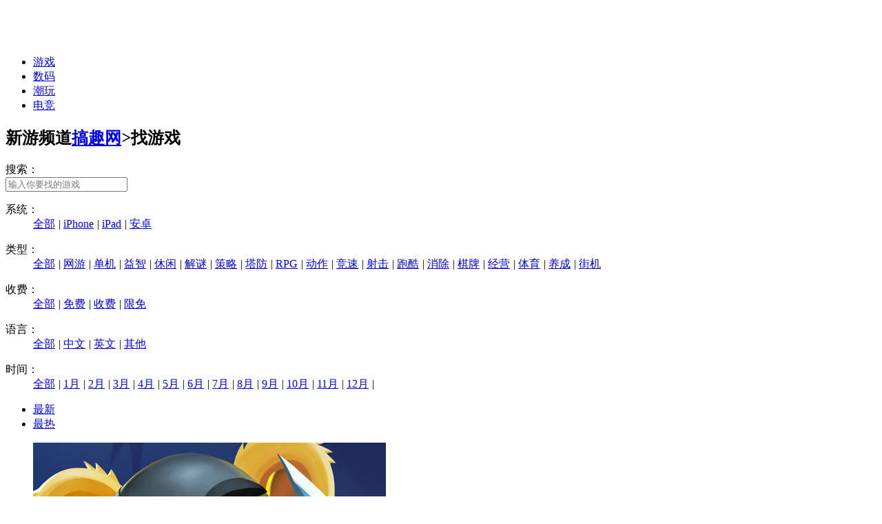

--- FILE ---
content_type: text/html; charset=utf-8
request_url: https://www.gao7.com/newgame/search/1-34-1-2-4-0-1
body_size: 7366
content:

<!DOCTYPE html>

<html>
<head>
    <meta name="viewport" content="width=device-width" />
    <title>iPhone手机经营游戏_免费手机游戏_英文_4月 - 搞趣网</title>
    <meta name="keywords" content="iPhone手机游戏,经营游戏,iPhone经营游戏,免费手机游戏" />
    <meta name="description" content="iPhone手机经营免费游戏大全，更多游戏就在搞趣网新游频道。" />
    <link  href="https://resources.gao7.com/www/Content/css/gao72017-common.min.css?VerNo=202501131" rel="stylesheet" type="text/css"/>

    <script  src="https://resources.gao7.com/core/js/jquery-3.1.1.min.js" type="text/javascript"></script>
<script  src="https://resources.gao7.com/www/Content/script/jquery.slides/jquery.slides.custom.min.js?ver=1&VerNo=202501131" type="text/javascript"></script>

    <script  src="https://resources.gao7.com/www/Content/modules/newgame/Js/jquery.cookie.js?ver=2&VerNo=202501131" type="text/javascript"></script>
<script  src="https://resources.gao7.com/www/Content/modules/newgame/Js/jquery.tab.min.js?ver=2&VerNo=202501131" type="text/javascript"></script>
<script  src="https://resources.gao7.com/www/Content/js/jquery.slides2.min.js?VerNo=202501131" type="text/javascript"></script>
<script  src="https://resources.gao7.com/www/Content/modules/newgame/Js/searchPrompt.js?ver=2&VerNo=202501131" type="text/javascript"></script>

    
    <link  href="https://resources.gao7.com/www/Content/modules/newgame/Css/common.css?ver=10&VerNo=202501131" rel="stylesheet" type="text/css"/>
<link  href="https://resources.gao7.com/www/Content/modules/newgame/Css/page.css?ver=2&VerNo=202501131" rel="stylesheet" type="text/css"/>


    <link href="https://resources.gao7.com/www/Content/modules/2017index/css/gao7-index.min.css?ver=14&VerNo=202501131" rel="stylesheet" type="text/css"/>
    <link rel="Shortcut Icon" href="https://resources.gao7.com/newgames/Content/Images/favicon.ico">
    <script type="text/jscript">
        var referrerUrl = window.parent.document.referrer;
        if (referrerUrl.indexOf("toutiao.com") >= 0) {
            //bd_stats_toutiao 新统计
            var _hmt = _hmt || [];
            (function () {
                var hm = document.createElement("script");
                hm.src = "//hm.baidu.com/hm.js?64f05dd59b132b586896bb2a2deb9c94";
                var s = document.getElementsByTagName("script")[0];
                s.parentNode.insertBefore(hm, s);
            })();
        } else {
            $.ajax({
                type: "GET",
                url: "https://w.cnzz.com/c.php?id=30074915",
                dataType: "script",
                success: function () { }
            });
            $.ajax({
                type: "GET",
                url: "https://w.cnzz.com/c.php?id=30095207",
                dataType: "script",
                success: function () { }
            });
        }

    </script>
    <script type="text/jscript">
        function inputSearch() {
            let e = document.getElementById("main_search").value
            if (e.trim() != '') {
                window.open("https://so.gao7.com/search.do?key=" + e)
            } else {
                alert("请输入查询信息！")
            }
        }
    </script>

</head>
<body class="gao7-compatible has-insidewrap">
    

    
    <div class="page-main">
        <div class="header">
            <h1 class="logo">
                <a href="https://www.gao7.com"><img src="/Content/modules/2017index/images/logo.png" alt=""></a>
            </h1>
            <div class="nav">
                <ul class="clearfix">
                    <li><a href="https://news.gao7.com/" title="游戏">游戏</a></li>
                    <li><a href="https://3c.gao7.com/" title="数码">数码</a></li>
                    <li><a href="https://toy.gao7.com/" title="潮玩">潮玩</a></li>
                    <li><a href="https://www.bbdianjing.com/" title="电竞" target="_blank">电竞</a></li>
                </ul>
            </div>
        </div>
    </div>
    <div class="page-wrap">
        
<div class="main">
    <h2 class="m-tit-h2"><b>新游频道</b><a href="https://www.gao7.com" target="_blank" title="搞趣网">搞趣网</a><em>></em><span>找游戏</span></h2>
    <div class="content">
        <div class="content-l" >
            <div class="f-mian">
                <div class="f-search">
                    <label>搜索：</label>
                    <div class="f-search-inp">
                        <input class="txt" type="text" id="searchgame" onkeypress="sendgame(event)" placeholder="输入你要找的游戏" />
                        <a class="btn" onclick="searchGame()"></a>
                    </div>
                </div>
                <dl class="f-game-link">
                    <dt>系统：</dt>
                    <dd>
                        <a href="https://www.gao7.com/newgame/search/0-34-1-2-4-0-1" id="sys0">全部</a>
                        <em>|</em>
                        <a href="https://www.gao7.com/newgame/search/1-34-1-2-4-0-1" id="sys1">iPhone</a>
                        <em>|</em>
                        <a  href="https://www.gao7.com/newgame/search/2-34-1-2-4-0-1" id="sys2">iPad</a>
                        <em>|</em>
                        <a href="https://www.gao7.com/newgame/search/3-34-1-2-4-0-1" id="sys3">安卓</a>
                    </dd>
                </dl>
                <dl class="f-game-link">
                    <dt>类型：</dt>
                    <dd>
                        <a href="https://www.gao7.com/newgame/search/1-0-1-2-4-0-1" id="type0">全部</a>
                        <em>|</em>
                        <a href="https://www.gao7.com/newgame/search/1-20-1-2-4-0-1"  id="type20">网游</a>
                        <em>|</em>
                        <a href="https://www.gao7.com/newgame/search/1-21-1-2-4-0-1" id="type21">单机</a>
                        <em>|</em>
                        <a href="https://www.gao7.com/newgame/search/1-22-1-2-4-0-1" id="type22">益智</a>
                        <em>|</em>
                        <a href="https://www.gao7.com/newgame/search/1-23-1-2-4-0-1" id="type23">休闲</a>
                        <em>|</em>
                        <a href="https://www.gao7.com/newgame/search/1-24-1-2-4-0-1" id="type24">解谜</a>
                        <em>|</em>
                        <a href="https://www.gao7.com/newgame/search/1-25-1-2-4-0-1" id="type25">策略</a>
                        <em>|</em>
                        <a href="https://www.gao7.com/newgame/search/1-26-1-2-4-0-1" id="type26">塔防</a>
                        <em>|</em>
                        <a href="https://www.gao7.com/newgame/search/1-27-1-2-4-0-1" id="type27">RPG</a>
                        <em>|</em>
                        <a href="https://www.gao7.com/newgame/search/1-28-1-2-4-0-1" id="type28">动作</a>
                        <em>|</em>
                        <a href="https://www.gao7.com/newgame/search/1-29-1-2-4-0-1" id="type29">竞速</a>
                        <em>|</em>
                        <a href="https://www.gao7.com/newgame/search/1-30-1-2-4-0-1" id="type30">射击</a>
                        <em>|</em>
                        <a href="https://www.gao7.com/newgame/search/1-31-1-2-4-0-1" id="type31">跑酷</a>
                        <em>|</em>
                        <a href="https://www.gao7.com/newgame/search/1-32-1-2-4-0-1" id="type32">消除</a>
                        <em>|</em>
                        <a href="https://www.gao7.com/newgame/search/1-33-1-2-4-0-1" id="type33">棋牌</a>
                        <em>|</em>
                        <a href="https://www.gao7.com/newgame/search/1-34-1-2-4-0-1" id="type34">经营</a>
                        <em>|</em>
                        <a href="https://www.gao7.com/newgame/search/1-35-1-2-4-0-1" id="type35">体育</a>
                        <em>|</em>
                        <a href="https://www.gao7.com/newgame/search/1-36-1-2-4-0-1" id="type36">养成</a>
                        <em>|</em>
                        <a href="https://www.gao7.com/newgame/search/1-37-1-2-4-0-1" id="type37">街机</a>
                    </dd>
                </dl>
                <dl class="f-game-link">
                    <dt>收费：</dt>
                    <dd><a href="https://www.gao7.com/newgame/search/1-34-0-2-4-0-1" id="sf0">全部</a>
                        <em>|</em>
                        <a href="https://www.gao7.com/newgame/search/1-34-1-2-4-0-1" id="sf1">免费</a>
                        <em>|</em>
                        <a href="https://www.gao7.com/newgame/search/1-34-2-2-4-0-1" id="sf2">收费</a>
                        <em>|</em>
                        <a href="https://www.gao7.com/newgame/search/1-34-3-2-4-0-1" id="sf3">限免</a>

                    </dd>
                </dl>
                <dl class="f-game-link">
                    <dt>语言：</dt>
                    <dd>
                        <a  href="https://www.gao7.com/newgame/search/1-34-1-0-4-0-1" id="lan0">全部</a>
                        <em>|</em>
                        <a href="https://www.gao7.com/newgame/search/1-34-1-1-4-0-1" id="lan1">中文</a>
                        <em>|</em>
                        <a href="https://www.gao7.com/newgame/search/1-34-1-2-4-0-1"  id="lan2">英文</a>
                        <em>|</em>
                        <a href="https://www.gao7.com/newgame/search/1-34-1-3-4-0-1" id="lan3">其他</a></dd>
                </dl>
                <dl class="f-game-link f-game-link-time">
                    <dt>时间：</dt>
                    <dd>
                        <a href="https://www.gao7.com/newgame/search/1-34-1-2-0-0-1" id="time0">全部</a>
                        <em>|</em>
                        <a  href="https://www.gao7.com/newgame/search/1-34-1-2-1-0-1" id="time1">1月</a>
                        <em>|</em>
                        <a  href="https://www.gao7.com/newgame/search/1-34-1-2-2-0-1" id="time2">2月</a>
                        <em>|</em>
                        <a  href="https://www.gao7.com/newgame/search/1-34-1-2-3-0-1" id="time3">3月</a>
                        <em>|</em>
                        <a  href="https://www.gao7.com/newgame/search/1-34-1-2-4-0-1" id="time4">4月</a>
                        <em>|</em>
                        <a  href="https://www.gao7.com/newgame/search/1-34-1-2-5-0-1" id="time5">5月</a>
                        <em>|</em>
                        <a  href="https://www.gao7.com/newgame/search/1-34-1-2-6-0-1" id="time6">6月</a>
                        <em>|</em>
                        <a  href="https://www.gao7.com/newgame/search/1-34-1-2-7-0-1" id="time7">7月</a>
                        <em>|</em>
                        <a  href="https://www.gao7.com/newgame/search/1-34-1-2-8-0-1" id="time8">8月</a>
                        <em>|</em>
                        <a href="https://www.gao7.com/newgame/search/1-34-1-2-9-0-1"id="time9" >9月</a>
                        <em>|</em>
                        <a href="https://www.gao7.com/newgame/search/1-34-1-2-10-1-0" id="time10">10月</a>
                        <em>|</em>
                        <a href="https://www.gao7.com/newgame/search/1-34-1-2-11-0-1" id="time11">11月</a>
                        <em>|</em>
                        <a  href="https://www.gao7.com/newgame/search/1-34-1-2-12-0-1" id="time12">12月</a>
                        <em>|</em>

                    </dd>
                </dl>
                <ul class="m-tab-tit">

                        <li class="cur"><a href="https://www.gao7.com/newgame/search/1-34-1-2-4-0-1">最新</a></li>
                                            <li><a href="https://www.gao7.com/newgame/search/1-34-1-2-4-1-1">最热</a></li>

                </ul>
                <div class="f-tab-pancel">
                    <div class="f-tabcon">
                        <ul class="f-game-ul">
                                <li>
                                    <a href="https://www.gao7.com/newgame/games/rdzz" title="热带战争" target="_blank">
                                        <img src="https://img3.gao7.com/files/appleimage/6AD/6ADD9D5D-B778-4117-860C-E188751C9A8E.jpg" alt="热带战争"></a>
                                    <p class="txt-link"><a href="https://www.gao7.com/newgame/games/rdzz" title="热带战争" target="_blank">热带战争</a></p>


                                    <p><a href="https://www.gao7.com/newgame/search/0-24-0-0-0-0-1" title="解谜" target="_blank">解谜</a> │免费 │70.8MB</p>
                                    <p>
                                            <i class="ios"></i>
                                    </p>
                                </li>
                                <li>
                                    <a href="https://www.gao7.com/newgame/games/mht" title="棉花糖" target="_blank">
                                        <img src="https://is1.mzstatic.com/image/pf/us/r30/Purple7/v4/69/ce/d1/69ced1b7-4d82-1160-ebc3-453d272ba974/pr_source.114x114-75.jpg" alt="棉花糖"></a>
                                    <p class="txt-link"><a href="https://www.gao7.com/newgame/games/mht" title="棉花糖" target="_blank">棉花糖</a></p>


                                    <p><a href="https://www.gao7.com/newgame/search/0-34-0-0-0-0-1" title="经营" target="_blank">经营</a> │免费 │153MB</p>
                                    <p>
                                            <i class="ios"></i>
                                    </p>
                                </li>
                                <li>
                                    <a href="https://www.gao7.com/newgame/games/dabangqiuba" title="打棒球吧" target="_blank">
                                        <img src="https://is5.mzstatic.com/image/pf/us/r30/Purple3/v4/c3/a9/4c/c3a94c9e-8f66-063e-dd9e-9f81db382bd8/pr_source.114x114-75.jpg" alt="打棒球吧"></a>
                                    <p class="txt-link"><a href="https://www.gao7.com/newgame/games/dabangqiuba" title="打棒球吧" target="_blank">打棒球吧</a></p>


                                    <p><a href="https://www.gao7.com/newgame/search/0-34-0-0-0-0-1" title="经营" target="_blank">经营</a> │免费 │66MB</p>
                                    <p>
                                            <i class="ios"></i>
                                    </p>
                                </li>
                                <li>
                                    <a href="https://www.gao7.com/newgame/games/pswmzxcs" title="比萨外卖" target="_blank">
                                        <img src="https://is5.mzstatic.com/image/pf/us/r30/Purple5/v4/9b/23/08/9b230814-377d-18c6-1b1f-d4df7e49cca8/pr_source.114x114-75.jpg" alt="比萨外卖"></a>
                                    <p class="txt-link"><a href="https://www.gao7.com/newgame/games/pswmzxcs" title="比萨外卖" target="_blank">比萨外卖</a></p>


                                    <p><a href="https://www.gao7.com/newgame/search/0-28-0-0-0-0-1" title="动作" target="_blank">动作</a> │免费 │127MB</p>
                                    <p>
                                            <i class="ios"></i>
                                    </p>
                                </li>
                                <li>
                                    <a href="https://www.gao7.com/newgame/games/sjzc" title="世纪之城" target="_blank">
                                        <img src="https://a1512.phobos.apple.com/us/r30/Purple3/v4/a7/e6/d0/a7e6d014-c278-54ba-bdbb-64042d7609fe/mzl.xjbgcmjz.png" alt="世纪之城"></a>
                                    <p class="txt-link"><a href="https://www.gao7.com/newgame/games/sjzc" title="世纪之城" target="_blank">世纪之城</a></p>


                                    <p><a href="https://www.gao7.com/newgame/search/0-25-0-0-0-0-1" title="策略" target="_blank">策略</a> │免费 │183MB</p>
                                    <p>
                                            <i class="ios"></i>
                                    </p>
                                </li>
                                <li>
                                    <a href="https://www.gao7.com/newgame/games/jfmpzdrc" title="胖子的日常" target="_blank">
                                        <img src="https://img2.gao7.com/files/appleimage/FAC/FACADA46-5211-41F1-9FC9-B3F42F8CB784.png" alt="胖子的日常"></a>
                                    <p class="txt-link"><a href="https://www.gao7.com/newgame/games/jfmpzdrc" title="胖子的日常" target="_blank">胖子的日常</a></p>


                                    <p><a href="https://www.gao7.com/newgame/search/0-34-0-0-0-0-1" title="经营" target="_blank">经营</a> │免费 │55MB</p>
                                    <p>
                                            <i class="ios"></i>
                                    </p>
                                </li>
                                <li>
                                    <a href="https://www.gao7.com/newgame/games/mgzbdlmwmkj" title="职棒大联盟" target="_blank">
                                        <img src="https://img3.gao7.com/files/appleimage/4C0/4C0458E3-CCEF-41E8-B0CC-33CE6C1402FE.png?downloadKey=1429121529_f3e94b2c68dd681065ad8de55d4aeca9" alt="职棒大联盟"></a>
                                    <p class="txt-link"><a href="https://www.gao7.com/newgame/games/mgzbdlmwmkj" title="职棒大联盟" target="_blank">职棒大联盟</a></p>


                                    <p><a href="https://www.gao7.com/newgame/search/0-34-0-0-0-0-1" title="经营" target="_blank">经营</a> │免费 │95MB</p>
                                    <p>
                                            <i class="ios"></i>
                                    </p>
                                </li>
                        </ul>
                        
<!--MvcPager v2.0 for ASP.NET MVC 4.0+ © 2009-2013 Webdiyer (http://www.webdiyer.com)-->


                    </div>
                </div>
            </div>
        </div>
        <div class="content-r" >
            <div class="column-mod">
    <div class="title-hd">
        <h2>新游期待榜</h2>
        <span class="line"></span>
    </div>
    <div class="newsGame-rank">
        <table>
            <thead>
                <tr class="">
                    <th width="15%">排名</th>
                    <th width="35%">游戏</th>
                    <th width="15%">状态</th>
                    <th width="15%">专区</th>
                    <th width="20%">平台</th>
                </tr>
            </thead>
            <tbody>
                    <tr>
                            <td><em class="m1"></em></td>
                        <td>
                            <p><a href="https://www.gao7.com/newgame/games/jinchanchanzhizhan"  title="金铲铲之战" target="_blank">金铲铲之战</a></p>
                            <a href="https://www.gao7.com/newgame/games/jinchanchanzhizhan"  title="金铲铲之战" target="_blank">
                            <img src="https://gao7pic.gao7.com/4ae44d0a98d6479d9dca3022bf14c4ca.png" alt="金铲铲之战"/></a></td>
                        <td>内测</td>
                        <td>
                            <a class="ent-btn" href="https://www.gao7.com/newgame/games/jinchanchanzhizhan" title="金铲铲之战专区" target="_blank">进入</a>
                        </td>
                        <td class="td-l">
                                <a class="ios" href="javascript:void(0)"></a><a class="Android" href="javascript:void(0)"></a>
                        </td>
                    </tr>
                    <tr>
                            <td><em class="m2"></em></td>
                        <td>
                            <p><a href="https://www.gao7.com/newgame/games/yingxionglianmengshouyou"  title="英雄联盟手游" target="_blank">英雄联盟手游</a></p>
                            <a href="https://www.gao7.com/newgame/games/yingxionglianmengshouyou"  title="英雄联盟手游" target="_blank">
                            <img src="https://gao7pic.gao7.com/24ada8b116314117baca6ea45b90f524.png" alt="英雄联盟手游"/></a></td>
                        <td>内测</td>
                        <td>
                            <a class="ent-btn" href="https://www.gao7.com/newgame/games/yingxionglianmengshouyou" title="英雄联盟手游专区" target="_blank">进入</a>
                        </td>
                        <td class="td-l">
                                <a class="ios" href="javascript:void(0)"></a><a class="Android" href="javascript:void(0)"></a>
                        </td>
                    </tr>
                    <tr>
                            <td><em class="m3"></em></td>
                        <td>
                            <p><a href="https://www.gao7.com/newgame/games/Apexyx"  title="Apex 英雄" target="_blank">Apex 英雄</a></p>
                            <a href="https://www.gao7.com/newgame/games/Apexyx"  title="Apex 英雄" target="_blank">
                            <img src="https://gao7pic.gao7.com/42ef4ba301c84af397e06b480b377501.png" alt="Apex 英雄"/></a></td>
                        <td>内测</td>
                        <td>
                            <a class="ent-btn" href="https://www.gao7.com/newgame/games/Apexyx" title="Apex 英雄专区" target="_blank">进入</a>
                        </td>
                        <td class="td-l">
                                <a class="ios" href="javascript:void(0)"></a><a class="Android" href="javascript:void(0)"></a>
                        </td>
                    </tr>
                    <tr>
                            <td><em>4</em></td>
                        <td>
                            <p><a href="https://www.gao7.com/newgame/games/luorishanqiu"  title="落日山丘" target="_blank">落日山丘</a></p>
                            <a href="https://www.gao7.com/newgame/games/luorishanqiu"  title="落日山丘" target="_blank">
                            <img src="https://gao7pic.gao7.com/00e5a9e927b649d2b47f52107a8d06ed.png" alt="落日山丘"/></a></td>
                        <td>公测</td>
                        <td>
                            <a class="ent-btn" href="https://www.gao7.com/newgame/games/luorishanqiu" title="落日山丘专区" target="_blank">进入</a>
                        </td>
                        <td class="td-l">
                                <a class="ios" href="javascript:void(0)"></a><a class="Android" href="javascript:void(0)"></a>
                        </td>
                    </tr>
                    <tr>
                            <td><em>5</em></td>
                        <td>
                            <p><a href="https://www.gao7.com/newgame/games/huanta"  title="幻塔" target="_blank">幻塔</a></p>
                            <a href="https://www.gao7.com/newgame/games/huanta"  title="幻塔" target="_blank">
                            <img src="https://gao7pic.gao7.com/9e5115a62db547519344d25fab7e1990.png" alt="幻塔"/></a></td>
                        <td>内测</td>
                        <td>
                            <a class="ent-btn" href="https://www.gao7.com/newgame/games/huanta" title="幻塔专区" target="_blank">进入</a>
                        </td>
                        <td class="td-l">
                                <a class="ios" href="javascript:void(0)"></a><a class="Android" href="javascript:void(0)"></a>
                        </td>
                    </tr>
                    <tr>
                            <td><em>6</em></td>
                        <td>
                            <p><a href="https://www.gao7.com/newgame/games/dhATLAS"  title="代号：ATLAS" target="_blank">代号：ATLAS</a></p>
                            <a href="https://www.gao7.com/newgame/games/dhATLAS"  title="代号：ATLAS" target="_blank">
                            <img src="https://gao7pic.gao7.com/26e8cd96e8c247948ee3d7f7ae4e6807.png" alt="代号：ATLAS"/></a></td>
                        <td>公测</td>
                        <td>
                            <a class="ent-btn" href="https://www.gao7.com/newgame/games/dhATLAS" title="代号：ATLAS专区" target="_blank">进入</a>
                        </td>
                        <td class="td-l">
                                <a class="ios" href="javascript:void(0)"></a><a class="Android" href="javascript:void(0)"></a>
                        </td>
                    </tr>
                    <tr>
                            <td><em>7</em></td>
                        <td>
                            <p><a href="https://www.gao7.com/newgame/games/shaoqianjuejing"  title="少前：谲境" target="_blank">少前：谲境</a></p>
                            <a href="https://www.gao7.com/newgame/games/shaoqianjuejing"  title="少前：谲境" target="_blank">
                            <img src="https://gao7pic.gao7.com/e5cc17825d58481789f3f5dc0fbdee7e.png" alt="少前：谲境"/></a></td>
                        <td>公测</td>
                        <td>
                            <a class="ent-btn" href="https://www.gao7.com/newgame/games/shaoqianjuejing" title="少前：谲境专区" target="_blank">进入</a>
                        </td>
                        <td class="td-l">
                                <a class="ios" href="javascript:void(0)"></a><a class="Android" href="javascript:void(0)"></a>
                        </td>
                    </tr>
                    <tr>
                            <td><em>8</em></td>
                        <td>
                            <p><a href="https://www.gao7.com/newgame/games/xzysd"  title="新庄园时代" target="_blank">新庄园时代</a></p>
                            <a href="https://www.gao7.com/newgame/games/xzysd"  title="新庄园时代" target="_blank">
                            <img src="https://gao7pic.gao7.com/c2c9586d6cc740939ae5e75a036155c9.png" alt="新庄园时代"/></a></td>
                        <td>内测</td>
                        <td>
                            <a class="ent-btn" href="https://www.gao7.com/newgame/games/xzysd" title="新庄园时代专区" target="_blank">进入</a>
                        </td>
                        <td class="td-l">
                                <a class="ios" href="javascript:void(0)"></a><a class="Android" href="javascript:void(0)"></a>
                        </td>
                    </tr>
                    <tr>
                            <td><em>9</em></td>
                        <td>
                            <p><a href="https://www.gao7.com/newgame/games/nihongshenyuan"  title="霓虹深渊：无限" target="_blank">霓虹深渊：无限</a></p>
                            <a href="https://www.gao7.com/newgame/games/nihongshenyuan"  title="霓虹深渊：无限" target="_blank">
                            <img src="https://gao7pic.gao7.com/b9e48510fd084a47a1f4462c3848a48f.png" alt="霓虹深渊：无限"/></a></td>
                        <td>公测</td>
                        <td>
                            <a class="ent-btn" href="https://www.gao7.com/newgame/games/nihongshenyuan" title="霓虹深渊：无限专区" target="_blank">进入</a>
                        </td>
                        <td class="td-l">
                                <a class="ios" href="javascript:void(0)"></a><a class="Android" href="javascript:void(0)"></a>
                        </td>
                    </tr>
                    <tr>
                            <td><em>10</em></td>
                        <td>
                            <p><a href="https://www.gao7.com/newgame/games/shaonvqianxianyuntujihua"  title="少女前线：云图计划" target="_blank">少女前线：云图计划</a></p>
                            <a href="https://www.gao7.com/newgame/games/shaonvqianxianyuntujihua"  title="少女前线：云图计划" target="_blank">
                            <img src="https://gao7pic.gao7.com/e4c8f9c2b24d41c6b6efcc66dacc71d8.png" alt="少女前线：云图计划"/></a></td>
                        <td>公测</td>
                        <td>
                            <a class="ent-btn" href="https://www.gao7.com/newgame/games/shaonvqianxianyuntujihua" title="少女前线：云图计划专区" target="_blank">进入</a>
                        </td>
                        <td class="td-l">
                                <a class="ios" href="javascript:void(0)"></a><a class="Android" href="javascript:void(0)"></a>
                        </td>
                    </tr>
            </tbody>
        </table>
    </div>
</div>



            
            
            <div class="title-hd">
        <a class="more" href="https://pack.gao7.com/" target="_blank">更多&gt;&gt;</a>
        <h2 class="">热门网游礼包</h2>
        <span class="line"></span>
    </div>
    <ul class="side-hot-bag">
                <li>
                         <em class="sign1">1</em>
           
            <span>侠客风云传online搞趣网独家礼包</span>
            <div class="side-hot-info">
                <a href="https://pack.gao7.com/packinfo/16276" title="侠客风云传online搞趣网独家礼包"  target="_blank"><img src="https://f1.gao7.com/24ac12fe33db49088a3de76900ff9891.jpg" alt="侠客风云传online搞趣网独家礼包"/></a>
                <h4> <a href="https://pack.gao7.com/packinfo/16276" title="侠客风云传online搞趣网独家礼包"  target="_blank">侠客风云传online搞趣网独家礼包</a></h4>
                <a class="ent-btn" href="https://pack.gao7.com/packinfo/16276" target="_blank">领取</a>
            </div>
        </li>
                <li>
                         <em class="sign2">2</em>
           
            <span>放开那三国6月媒体独家礼包</span>
            <div class="side-hot-info">
                <a href="https://pack.gao7.com/packinfo/16275" title="放开那三国6月媒体独家礼包"  target="_blank"><img src="https://gao7pic.gao7.com/adf76ff52e444f04935a5559c38d1e4d.jpg" alt="放开那三国6月媒体独家礼包"/></a>
                <h4> <a href="https://pack.gao7.com/packinfo/16275" title="放开那三国6月媒体独家礼包"  target="_blank">放开那三国6月媒体独家礼包</a></h4>
                <a class="ent-btn" href="https://pack.gao7.com/packinfo/16275" target="_blank">领取</a>
            </div>
        </li>
                <li>
                         <em class="sign3">3</em>
           
            <span>战双帕弥什星火服礼包</span>
            <div class="side-hot-info">
                <a href="https://pack.gao7.com/packinfo/16274" title="战双帕弥什星火服礼包"  target="_blank"><img src="https://is1-ssl.mzstatic.com/image/thumb/Purple124/v4/a5/a7/05/a5a70598-4d50-b6ea-d906-c8867fc17c67/source/512x512bb.jpg" alt="战双帕弥什星火服礼包"/></a>
                <h4> <a href="https://pack.gao7.com/packinfo/16274" title="战双帕弥什星火服礼包"  target="_blank">战双帕弥什星火服礼包</a></h4>
                <a class="ent-btn" href="https://pack.gao7.com/packinfo/16274" target="_blank">领取</a>
            </div>
        </li>
                <li>
                         <em>4</em>
           
            <span>【放开那三国2】劳动节礼包</span>
            <div class="side-hot-info">
                <a href="https://pack.gao7.com/packinfo/16273" title="【放开那三国2】劳动节礼包"  target="_blank"><img src="https://gao7pic.gao7.com/3d28ef02573f4b8cbf49dbca22d4b74b.png" alt="【放开那三国2】劳动节礼包"/></a>
                <h4> <a href="https://pack.gao7.com/packinfo/16273" title="【放开那三国2】劳动节礼包"  target="_blank">【放开那三国2】劳动节礼包</a></h4>
                <a class="ent-btn" href="https://pack.gao7.com/packinfo/16273" target="_blank">领取</a>
            </div>
        </li>
                <li>
                         <em>5</em>
           
            <span>【放开那三国】劳动节礼包</span>
            <div class="side-hot-info">
                <a href="https://pack.gao7.com/packinfo/16272" title="【放开那三国】劳动节礼包"  target="_blank"><img src="https://file.gao7.com/g1/M00/53/6B/CikzRVTcVraAEPRjAAAPwxID1ck073.jpg" alt="【放开那三国】劳动节礼包"/></a>
                <h4> <a href="https://pack.gao7.com/packinfo/16272" title="【放开那三国】劳动节礼包"  target="_blank">【放开那三国】劳动节礼包</a></h4>
                <a class="ent-btn" href="https://pack.gao7.com/packinfo/16272" target="_blank">领取</a>
            </div>
        </li>
                <li>
                         <em>6</em>
           
            <span>航海王强者之路4月月度礼包</span>
            <div class="side-hot-info">
                <a href="https://pack.gao7.com/packinfo/16271" title="航海王强者之路4月月度礼包"  target="_blank"><img src="https://gao7pic.gao7.com/45c29d88d73c43bba51246cd7736c455.jpg" alt="航海王强者之路4月月度礼包"/></a>
                <h4> <a href="https://pack.gao7.com/packinfo/16271" title="航海王强者之路4月月度礼包"  target="_blank">航海王强者之路4月月度礼包</a></h4>
                <a class="ent-btn" href="https://pack.gao7.com/packinfo/16271" target="_blank">领取</a>
            </div>
        </li>
                <li>
                         <em>7</em>
           
            <span>【放开那三国2】特权礼包</span>
            <div class="side-hot-info">
                <a href="https://pack.gao7.com/packinfo/16270" title="【放开那三国2】特权礼包"  target="_blank"><img src="https://gao7pic.gao7.com/596db45d80c5427a84689c42e6db056d.jpg" alt="【放开那三国2】特权礼包"/></a>
                <h4> <a href="https://pack.gao7.com/packinfo/16270" title="【放开那三国2】特权礼包"  target="_blank">【放开那三国2】特权礼包</a></h4>
                <a class="ent-btn" href="https://pack.gao7.com/packinfo/16270" target="_blank">领取</a>
            </div>
        </li>
                <li>
                         <em>8</em>
           
            <span>航海王强者之路3月媒体礼包</span>
            <div class="side-hot-info">
                <a href="https://pack.gao7.com/packinfo/16269" title="航海王强者之路3月媒体礼包"  target="_blank"><img src="https://gao7pic.gao7.com/6fa4b0af6c3d445cbce2d8fb824e23fc.jpg" alt="航海王强者之路3月媒体礼包"/></a>
                <h4> <a href="https://pack.gao7.com/packinfo/16269" title="航海王强者之路3月媒体礼包"  target="_blank">航海王强者之路3月媒体礼包</a></h4>
                <a class="ent-btn" href="https://pack.gao7.com/packinfo/16269" target="_blank">领取</a>
            </div>
        </li>
                <li>
                         <em>9</em>
           
            <span>放开那三国3月媒体独家礼包</span>
            <div class="side-hot-info">
                <a href="https://pack.gao7.com/packinfo/16268" title="放开那三国3月媒体独家礼包"  target="_blank"><img src="https://gao7pic.gao7.com/e85afc01b24b458a89f6320c727f0798.jpg" alt="放开那三国3月媒体独家礼包"/></a>
                <h4> <a href="https://pack.gao7.com/packinfo/16268" title="放开那三国3月媒体独家礼包"  target="_blank">放开那三国3月媒体独家礼包</a></h4>
                <a class="ent-btn" href="https://pack.gao7.com/packinfo/16268" target="_blank">领取</a>
            </div>
        </li>
                <li>
                         <em>10</em>
           
            <span>【放开那三国2】春节礼包</span>
            <div class="side-hot-info">
                <a href="https://pack.gao7.com/packinfo/16266" title="【放开那三国2】春节礼包"  target="_blank"><img src="https://gao7pic.gao7.com/6e255e708f5549078fc3b239108160b3.jpg" alt="【放开那三国2】春节礼包"/></a>
                <h4> <a href="https://pack.gao7.com/packinfo/16266" title="【放开那三国2】春节礼包"  target="_blank">【放开那三国2】春节礼包</a></h4>
                <a class="ent-btn" href="https://pack.gao7.com/packinfo/16266" target="_blank">领取</a>
            </div>
        </li>
    </ul>
               <div class="title-hd">
        <a class="more" href="https://www.gao7.com/plan/%E5%85%A8%E9%83%A8" target="_blank">更多&gt;&gt;</a>
        <h2 class="">热门专题</h2>
        <span class="line"></span>
    </div>
    <div class="gao-rec-list" id="rec-scroll1">
        <div class="slides_container">
                   <div class="rec-bd slide">
                    <a href="https://www.gao7.com/zt/up2016.html" class="rec-bd-info" target="_blank">
                        <img src="https://filedl.gao7.com/g1/M00/C7/10/CilEmlcF9XqAPrQdAABRt1TMXfI746.jpg?w=210&amp;h=110" alt="UP2016腾讯互娱年度发布会专题" title="UP2016腾讯互娱年度发布会专题"><em>UP2016腾讯互娱年度发布会专题</em></a>
                     <a href="https://www.gao7.com/zt/gamescom" class="rec-bd-info" target="_blank">
                        <img src="https://filedl.gao7.com/g1/M00/97/78/wKgKxlXe6AiAHbqvAABLBqZ7XQk798.jpg?w=210&amp;h=110" alt="2015德国科隆展专题" title="2015德国科隆展专题"><em>2015德国科隆展专题</em></a>
                 </div>
                   <div class="rec-bd slide">
                    <a href="https://www.gao7.com/huodong/sgll-lottery" class="rec-bd-info" target="_blank">
                        <img src="https://filedl.gao7.com/g1/M00/21/92/wKgKxlWbmt-Aa4rHAACvRhTndIE078.jpg" alt="《三国来了》天下第一！" title="《三国来了》天下第一！"><em>《三国来了》天下第一！</em></a>
                     <a href="https://www.gao7.com/huodong/cybzg" class="rec-bd-info" target="_blank">
                        <img src="https://filedl.gao7.com/g1/M00/21/50/CikzRVWbmS2Aa-YoAACCHTgI8wk470.jpg" alt="《穿越吧！主公》中国版超级英雄" title="《穿越吧！主公》中国版超级英雄"><em>《穿越吧！主公》中国版超级英雄</em></a>
                 </div>
                   <div class="rec-bd slide">
                    <a href="https://www.gao7.com/zt/e3game" class="rec-bd-info" target="_blank">
                        <img src="https://file.gao7.com/g1/M00/EF/63/CikzRVV-hGGAGkAPAACFagAkYcU308.jpg" alt="E3游戏展2015_美国E3游戏大展" title="E3游戏展2015_美国E3游戏大展"><em>E3游戏展2015_美国E3游戏大展</em></a>
                     <a href="https://www.gao7.com/zt/yxxl" class="rec-bd-info" target="_blank">
                        <img src="https://filedl.gao7.com/g1/M00/EF/C2/wKgKxlV-oRGAcg_CAABpCzSxGkM397.jpg" alt="2015全球优秀游戏巡礼_全球游戏展系列报道" title="2015全球优秀游戏巡礼_全球游戏展系列报道"><em>2015全球优秀游戏巡礼_全球游戏展系列报道</em></a>
                 </div>
            
    
        </div>
    </div>
            
        </div>
    </div>
    
</div>

    </div>

     <div class="page-footer">
    <div class="area-footer-sub">
        <div class="footer-sub-container">
            <!-- 友链 -->
            <div class="m-friendly-links">
                <dl class="clearfix">
                    <dt>友情链接</dt>
                </dl>
            </div>

        </div>
    </div>
</div>

 
<!-- 底部 -->
<div class="page-footer page-bottom-footer">
    <div class="area-footer-sub">
        <div class="footer-sub-container">
            <!-- foot -->
            <div class="m-footer-info">
                <p>
                    <a href="https://www.gao7.com/us/about.aspx" rel="nofollow" target="_blank">关于我们</a>
                    <a href="https://www.gao7.com/us/joinus.aspx" rel="nofollow" target="_blank">搞趣诚聘</a>
                    <a href="https://www.gao7.com/us/contact.aspx" rel="nofollow" target="_blank">联系我们</a>
                    
                    <a href="https://www.gao7.com/us/joinus.aspx" rel="nofollow" target="_blank">加入我们</a>
                    <a href="https://www.gao7.com/sitemap.html" target="_blank">网站地图</a>
                    <a href="https://www.gao7.com/us/link.aspx" rel="nofollow" target="_blank">友情链接</a>
                </p>
                <p>闽ICP备11003190号-1&nbsp;&nbsp;&nbsp;&nbsp;&nbsp;<a href="https://www.gao7.com/telecom.htm" target="_blank" rel="nofollow">闽网文许字[2014]1040-002号</a></p>
                <p>福建天志互联信息科技股份有限公司&nbsp;版权所有&nbsp; 2012-2015 Gao7.com&nbsp;搞趣网&nbsp;福建省通信管理局</p>
                <p>
                    <a href="https://61.154.18.10:3080/observed/" target="_blank">
                        <img class="police" src="https://resources.gao7.com/www/Content/images/observed.jpg">
                    </a>
                </p>
            </div>
        </div>
    </div>
</div>






    <link  href="https://resources.gao7.com/gg/Content/css/corecenter.css?ver=2017092902" rel="stylesheet" type="text/css"/>
<script  src="https://resources.gao7.com/gg/Content/scripts/coreplace.js?ver=2017092902" type="text/javascript"></script>

    
    <script  src="https://resources.gao7.com/www/Content/modules/newgame/Js/jquery.scroll.js?ver=2&VerNo=202501131" type="text/javascript"></script>
<script  src="https://resources.gao7.com/www/Content/modules/newgame/Js/game.js?ver=3&VerNo=202501131" type="text/javascript"></script>



    <input type="hidden" id="currindex" value="2" />

    <script type="text/javascript">
        //顶部选中
        $("#nav" + 'search').addClass("on");
    </script>

    <script src="https://resources.gao7.com/www/Content/js/jquery.backTotop.new.js" type="text/javascript"></script>
    <script src="https://resources.gao7.com/www/Content/modules/common.js?VerNo=202501131" type="text/javascript"></script>
    <script src="https://resources.gao7.com/www/Content/script/jquery.artDialog/dialog-min.js?VerNo=202501131" type="text/javascript"></script>
    <script src="https://resources.gao7.com/www/Content/script/jquery.validform/Validform_v5.3.2_min.js?VerNo=202501131" type="text/javascript"></script>
    <script src="https://resources.gao7.com/www/Content/modules/dialog-login/dialog-login.js?VerNo=202501131" type="text/javascript"></script>
    <div style="display: none"><a id="triTransfer"></a></div>
    <script  src="https://resources.gao7.com/www/Content/modules/newgame/Js/combox.js?ver=2&VerNo=202501131" type="text/javascript"></script>

    <span style="display: none">
        <script src='https://w.cnzz.com/c.php?id=30067947' language='JavaScript'></script>
    </span>
</body>
</html>